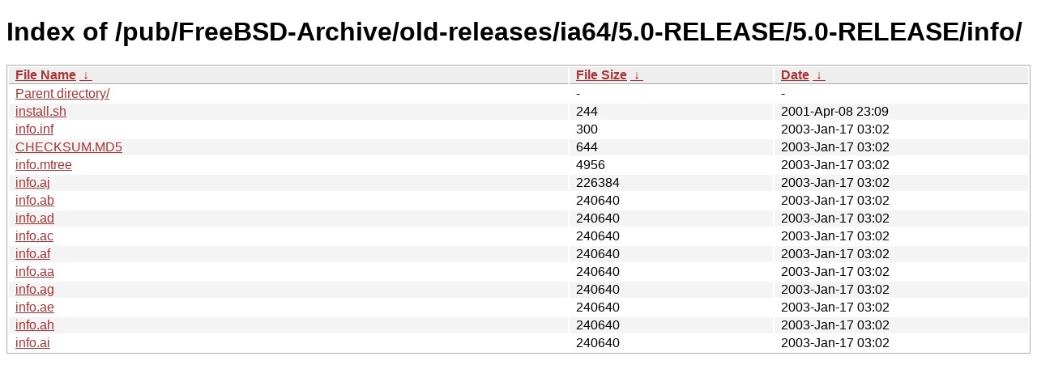

--- FILE ---
content_type: text/html
request_url: http://ftp-archive.freebsd.org/pub/FreeBSD-Archive/old-releases/ia64/5.0-RELEASE/5.0-RELEASE/info/?C=S&O=A
body_size: 3535
content:
<!DOCTYPE html><html><head><meta http-equiv="content-type" content="text/html; charset=utf-8"><meta name="viewport" content="width=device-width"><style type="text/css">body,html {background:#fff;font-family:"Bitstream Vera Sans","Lucida Grande","Lucida Sans Unicode",Lucidux,Verdana,Lucida,sans-serif;}tr:nth-child(even) {background:#f4f4f4;}th,td {padding:0.1em 0.5em;}th {text-align:left;font-weight:bold;background:#eee;border-bottom:1px solid #aaa;}#list {border:1px solid #aaa;width:100%;}a {color:#a33;}a:hover {color:#e33;}</style>

<title>Index of /pub/FreeBSD-Archive/old-releases/ia64/5.0-RELEASE/5.0-RELEASE/info/</title>
</head><body><h1>Index of /pub/FreeBSD-Archive/old-releases/ia64/5.0-RELEASE/5.0-RELEASE/info/</h1>
<table id="list"><thead><tr><th style="width:55%"><a href="?C=N&amp;O=A">File Name</a>&nbsp;<a href="?C=N&amp;O=D">&nbsp;&darr;&nbsp;</a></th><th style="width:20%"><a href="?C=S&amp;O=A">File Size</a>&nbsp;<a href="?C=S&amp;O=D">&nbsp;&darr;&nbsp;</a></th><th style="width:25%"><a href="?C=M&amp;O=A">Date</a>&nbsp;<a href="?C=M&amp;O=D">&nbsp;&darr;&nbsp;</a></th></tr></thead>
<tbody><tr><td class="link"><a href="../?C=S&amp;O=A">Parent directory/</a></td><td class="size">-</td><td class="date">-</td></tr>
<tr><td class="link"><a href="install.sh" title="install.sh">install.sh</a></td><td class="size">                244</td><td class="date">2001-Apr-08 23:09</td></tr>
<tr><td class="link"><a href="info.inf" title="info.inf">info.inf</a></td><td class="size">                300</td><td class="date">2003-Jan-17 03:02</td></tr>
<tr><td class="link"><a href="CHECKSUM.MD5" title="CHECKSUM.MD5">CHECKSUM.MD5</a></td><td class="size">                644</td><td class="date">2003-Jan-17 03:02</td></tr>
<tr><td class="link"><a href="info.mtree" title="info.mtree">info.mtree</a></td><td class="size">               4956</td><td class="date">2003-Jan-17 03:02</td></tr>
<tr><td class="link"><a href="info.aj" title="info.aj">info.aj</a></td><td class="size">             226384</td><td class="date">2003-Jan-17 03:02</td></tr>
<tr><td class="link"><a href="info.ab" title="info.ab">info.ab</a></td><td class="size">             240640</td><td class="date">2003-Jan-17 03:02</td></tr>
<tr><td class="link"><a href="info.ad" title="info.ad">info.ad</a></td><td class="size">             240640</td><td class="date">2003-Jan-17 03:02</td></tr>
<tr><td class="link"><a href="info.ac" title="info.ac">info.ac</a></td><td class="size">             240640</td><td class="date">2003-Jan-17 03:02</td></tr>
<tr><td class="link"><a href="info.af" title="info.af">info.af</a></td><td class="size">             240640</td><td class="date">2003-Jan-17 03:02</td></tr>
<tr><td class="link"><a href="info.aa" title="info.aa">info.aa</a></td><td class="size">             240640</td><td class="date">2003-Jan-17 03:02</td></tr>
<tr><td class="link"><a href="info.ag" title="info.ag">info.ag</a></td><td class="size">             240640</td><td class="date">2003-Jan-17 03:02</td></tr>
<tr><td class="link"><a href="info.ae" title="info.ae">info.ae</a></td><td class="size">             240640</td><td class="date">2003-Jan-17 03:02</td></tr>
<tr><td class="link"><a href="info.ah" title="info.ah">info.ah</a></td><td class="size">             240640</td><td class="date">2003-Jan-17 03:02</td></tr>
<tr><td class="link"><a href="info.ai" title="info.ai">info.ai</a></td><td class="size">             240640</td><td class="date">2003-Jan-17 03:02</td></tr>
</tbody></table></body></html>